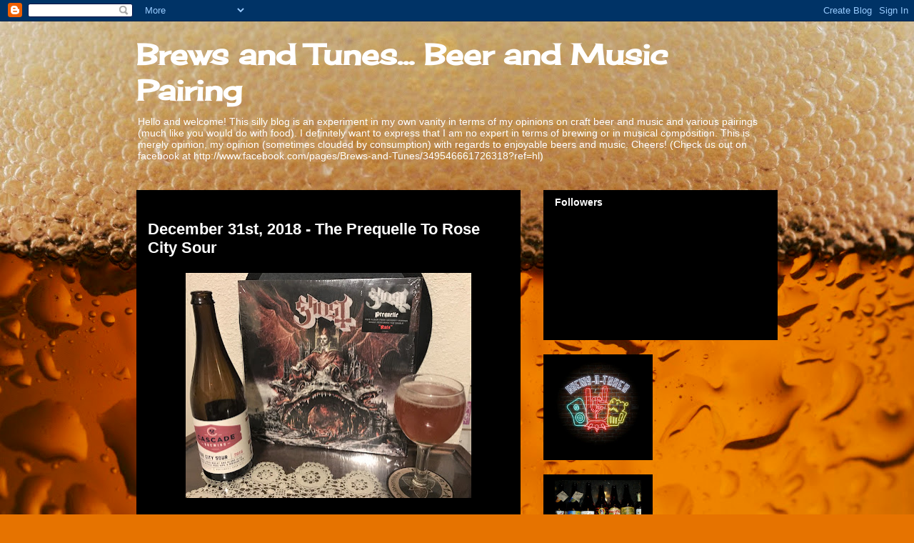

--- FILE ---
content_type: text/html; charset=UTF-8
request_url: http://brewsandtunes.blogspot.com/2018/12/december-31st-2018-prequelle-to-rose.html
body_size: 15580
content:
<!DOCTYPE html>
<html class='v2' dir='ltr' lang='en'>
<head>
<link href='https://www.blogger.com/static/v1/widgets/335934321-css_bundle_v2.css' rel='stylesheet' type='text/css'/>
<meta content='width=1100' name='viewport'/>
<meta content='text/html; charset=UTF-8' http-equiv='Content-Type'/>
<meta content='blogger' name='generator'/>
<link href='http://brewsandtunes.blogspot.com/favicon.ico' rel='icon' type='image/x-icon'/>
<link href='http://brewsandtunes.blogspot.com/2018/12/december-31st-2018-prequelle-to-rose.html' rel='canonical'/>
<link rel="alternate" type="application/atom+xml" title="Brews and Tunes... Beer and Music Pairing - Atom" href="http://brewsandtunes.blogspot.com/feeds/posts/default" />
<link rel="alternate" type="application/rss+xml" title="Brews and Tunes... Beer and Music Pairing - RSS" href="http://brewsandtunes.blogspot.com/feeds/posts/default?alt=rss" />
<link rel="service.post" type="application/atom+xml" title="Brews and Tunes... Beer and Music Pairing - Atom" href="https://www.blogger.com/feeds/569964857368790806/posts/default" />

<link rel="alternate" type="application/atom+xml" title="Brews and Tunes... Beer and Music Pairing - Atom" href="http://brewsandtunes.blogspot.com/feeds/8376335844246215963/comments/default" />
<!--Can't find substitution for tag [blog.ieCssRetrofitLinks]-->
<link href='https://blogger.googleusercontent.com/img/b/R29vZ2xl/AVvXsEi3CL9VE6Cjv1pnzqLD-4GFCULZzur6WSaBKCNXQt5TwnrZWY-NXjJvvYdXiDUoShRGYzVo4mAwgSoMwO3oqhNZOMGezGlNttR-MvdTem5xGxblGeEpp6-j3nRGKcEsbPcykvdtEvYwwpHT/s400/IMG_6426.JPG' rel='image_src'/>
<meta content='http://brewsandtunes.blogspot.com/2018/12/december-31st-2018-prequelle-to-rose.html' property='og:url'/>
<meta content='December 31st, 2018 - The Prequelle To Rose City Sour' property='og:title'/>
<meta content='    Good afternoon and happy New Year&#39;s Eve!  The Meista here today on this cold day here in O-Town getting a little evil with a pairing of ...' property='og:description'/>
<meta content='https://blogger.googleusercontent.com/img/b/R29vZ2xl/AVvXsEi3CL9VE6Cjv1pnzqLD-4GFCULZzur6WSaBKCNXQt5TwnrZWY-NXjJvvYdXiDUoShRGYzVo4mAwgSoMwO3oqhNZOMGezGlNttR-MvdTem5xGxblGeEpp6-j3nRGKcEsbPcykvdtEvYwwpHT/w1200-h630-p-k-no-nu/IMG_6426.JPG' property='og:image'/>
<title>Brews and Tunes... Beer and Music Pairing: December 31st, 2018 - The Prequelle To Rose City Sour</title>
<style type='text/css'>@font-face{font-family:'Cherry Cream Soda';font-style:normal;font-weight:400;font-display:swap;src:url(//fonts.gstatic.com/s/cherrycreamsoda/v21/UMBIrOxBrW6w2FFyi9paG0fdVdRciQd9A98ZD47H.woff2)format('woff2');unicode-range:U+0000-00FF,U+0131,U+0152-0153,U+02BB-02BC,U+02C6,U+02DA,U+02DC,U+0304,U+0308,U+0329,U+2000-206F,U+20AC,U+2122,U+2191,U+2193,U+2212,U+2215,U+FEFF,U+FFFD;}@font-face{font-family:'Merriweather';font-style:normal;font-weight:400;font-stretch:100%;font-display:swap;src:url(//fonts.gstatic.com/s/merriweather/v33/u-4D0qyriQwlOrhSvowK_l5UcA6zuSYEqOzpPe3HOZJ5eX1WtLaQwmYiScCmDxhtNOKl8yDr3icaGV31CPDaYKfFQn0.woff2)format('woff2');unicode-range:U+0460-052F,U+1C80-1C8A,U+20B4,U+2DE0-2DFF,U+A640-A69F,U+FE2E-FE2F;}@font-face{font-family:'Merriweather';font-style:normal;font-weight:400;font-stretch:100%;font-display:swap;src:url(//fonts.gstatic.com/s/merriweather/v33/u-4D0qyriQwlOrhSvowK_l5UcA6zuSYEqOzpPe3HOZJ5eX1WtLaQwmYiScCmDxhtNOKl8yDr3icaEF31CPDaYKfFQn0.woff2)format('woff2');unicode-range:U+0301,U+0400-045F,U+0490-0491,U+04B0-04B1,U+2116;}@font-face{font-family:'Merriweather';font-style:normal;font-weight:400;font-stretch:100%;font-display:swap;src:url(//fonts.gstatic.com/s/merriweather/v33/u-4D0qyriQwlOrhSvowK_l5UcA6zuSYEqOzpPe3HOZJ5eX1WtLaQwmYiScCmDxhtNOKl8yDr3icaG131CPDaYKfFQn0.woff2)format('woff2');unicode-range:U+0102-0103,U+0110-0111,U+0128-0129,U+0168-0169,U+01A0-01A1,U+01AF-01B0,U+0300-0301,U+0303-0304,U+0308-0309,U+0323,U+0329,U+1EA0-1EF9,U+20AB;}@font-face{font-family:'Merriweather';font-style:normal;font-weight:400;font-stretch:100%;font-display:swap;src:url(//fonts.gstatic.com/s/merriweather/v33/u-4D0qyriQwlOrhSvowK_l5UcA6zuSYEqOzpPe3HOZJ5eX1WtLaQwmYiScCmDxhtNOKl8yDr3icaGl31CPDaYKfFQn0.woff2)format('woff2');unicode-range:U+0100-02BA,U+02BD-02C5,U+02C7-02CC,U+02CE-02D7,U+02DD-02FF,U+0304,U+0308,U+0329,U+1D00-1DBF,U+1E00-1E9F,U+1EF2-1EFF,U+2020,U+20A0-20AB,U+20AD-20C0,U+2113,U+2C60-2C7F,U+A720-A7FF;}@font-face{font-family:'Merriweather';font-style:normal;font-weight:400;font-stretch:100%;font-display:swap;src:url(//fonts.gstatic.com/s/merriweather/v33/u-4D0qyriQwlOrhSvowK_l5UcA6zuSYEqOzpPe3HOZJ5eX1WtLaQwmYiScCmDxhtNOKl8yDr3icaFF31CPDaYKfF.woff2)format('woff2');unicode-range:U+0000-00FF,U+0131,U+0152-0153,U+02BB-02BC,U+02C6,U+02DA,U+02DC,U+0304,U+0308,U+0329,U+2000-206F,U+20AC,U+2122,U+2191,U+2193,U+2212,U+2215,U+FEFF,U+FFFD;}</style>
<style id='page-skin-1' type='text/css'><!--
/*
-----------------------------------------------
Blogger Template Style
Name:     Awesome Inc.
Designer: Tina Chen
URL:      tinachen.org
----------------------------------------------- */
/* Content
----------------------------------------------- */
body {
font: normal normal 13px Merriweather;
color: #ffffff;
background: #e67300 url(http://themes.googleusercontent.com/image?id=1VHodmI2_3h0tCkY_q36-p7Gk_g7C9bj7gDDcnP8Qo4kxfF1ufZNYGqhy25i54g8zhWb9) no-repeat fixed top center /* Credit: peepo (http://www.istockphoto.com/googleimages.php?id=3180582&platform=blogger) */;
}
html body .content-outer {
min-width: 0;
max-width: 100%;
width: 100%;
}
a:link {
text-decoration: none;
color: #f1c232;
}
a:visited {
text-decoration: none;
color: #000000;
}
a:hover {
text-decoration: underline;
color: #c2c2c2;
}
.body-fauxcolumn-outer .cap-top {
position: absolute;
z-index: 1;
height: 276px;
width: 100%;
background: transparent none repeat-x scroll top left;
_background-image: none;
}
/* Columns
----------------------------------------------- */
.content-inner {
padding: 0;
}
.header-inner .section {
margin: 0 16px;
}
.tabs-inner .section {
margin: 0 16px;
}
.main-inner {
padding-top: 30px;
}
.main-inner .column-center-inner,
.main-inner .column-left-inner,
.main-inner .column-right-inner {
padding: 0 5px;
}
*+html body .main-inner .column-center-inner {
margin-top: -30px;
}
#layout .main-inner .column-center-inner {
margin-top: 0;
}
/* Header
----------------------------------------------- */
.header-outer {
margin: 0 0 0 0;
background: transparent none repeat scroll 0 0;
}
.Header h1 {
font: normal bold 40px Cherry Cream Soda;
color: #ffffff;
text-shadow: 0 0 -1px #000000;
}
.Header h1 a {
color: #ffffff;
}
.Header .description {
font: normal normal 14px Arial, Tahoma, Helvetica, FreeSans, sans-serif;
color: #ffffff;
}
.header-inner .Header .titlewrapper,
.header-inner .Header .descriptionwrapper {
padding-left: 0;
padding-right: 0;
margin-bottom: 0;
}
.header-inner .Header .titlewrapper {
padding-top: 22px;
}
/* Tabs
----------------------------------------------- */
.tabs-outer {
overflow: hidden;
position: relative;
background: #000000 none repeat scroll 0 0;
}
#layout .tabs-outer {
overflow: visible;
}
.tabs-cap-top, .tabs-cap-bottom {
position: absolute;
width: 100%;
border-top: 1px solid #000000;
}
.tabs-cap-bottom {
bottom: 0;
}
.tabs-inner .widget li a {
display: inline-block;
margin: 0;
padding: .6em 1.5em;
font: normal bold 14px Arial, Tahoma, Helvetica, FreeSans, sans-serif;
color: #ffffff;
border-top: 1px solid #000000;
border-bottom: 1px solid #000000;
border-left: 1px solid #000000;
height: 16px;
line-height: 16px;
}
.tabs-inner .widget li:last-child a {
border-right: 1px solid #000000;
}
.tabs-inner .widget li.selected a, .tabs-inner .widget li a:hover {
background: #000000 none repeat-x scroll 0 -100px;
color: #ffffff;
}
/* Headings
----------------------------------------------- */
h2 {
font: normal bold 14px Arial, Tahoma, Helvetica, FreeSans, sans-serif;
color: #ffffff;
}
/* Widgets
----------------------------------------------- */
.main-inner .section {
margin: 0 27px;
padding: 0;
}
.main-inner .column-left-outer,
.main-inner .column-right-outer {
margin-top: 0;
}
#layout .main-inner .column-left-outer,
#layout .main-inner .column-right-outer {
margin-top: 0;
}
.main-inner .column-left-inner,
.main-inner .column-right-inner {
background: transparent none repeat 0 0;
-moz-box-shadow: 0 0 0 rgba(0, 0, 0, .2);
-webkit-box-shadow: 0 0 0 rgba(0, 0, 0, .2);
-goog-ms-box-shadow: 0 0 0 rgba(0, 0, 0, .2);
box-shadow: 0 0 0 rgba(0, 0, 0, .2);
-moz-border-radius: 0;
-webkit-border-radius: 0;
-goog-ms-border-radius: 0;
border-radius: 0;
}
#layout .main-inner .column-left-inner,
#layout .main-inner .column-right-inner {
margin-top: 0;
}
.sidebar .widget {
font: normal normal 14px Arial, Tahoma, Helvetica, FreeSans, sans-serif;
color: #ffffff;
}
.sidebar .widget a:link {
color: #f1c232;
}
.sidebar .widget a:visited {
color: #000000;
}
.sidebar .widget a:hover {
color: #c2c2c2;
}
.sidebar .widget h2 {
text-shadow: 0 0 -1px #000000;
}
.main-inner .widget {
background-color: #000000;
border: 1px solid #000000;
padding: 0 15px 15px;
margin: 20px -16px;
-moz-box-shadow: 0 0 0 rgba(0, 0, 0, .2);
-webkit-box-shadow: 0 0 0 rgba(0, 0, 0, .2);
-goog-ms-box-shadow: 0 0 0 rgba(0, 0, 0, .2);
box-shadow: 0 0 0 rgba(0, 0, 0, .2);
-moz-border-radius: 0;
-webkit-border-radius: 0;
-goog-ms-border-radius: 0;
border-radius: 0;
}
.main-inner .widget h2 {
margin: 0 -15px;
padding: .6em 15px .5em;
border-bottom: 1px solid #000000;
}
.footer-inner .widget h2 {
padding: 0 0 .4em;
border-bottom: 1px solid #000000;
}
.main-inner .widget h2 + div, .footer-inner .widget h2 + div {
border-top: 1px solid #000000;
padding-top: 8px;
}
.main-inner .widget .widget-content {
margin: 0 -15px;
padding: 7px 15px 0;
}
.main-inner .widget ul, .main-inner .widget #ArchiveList ul.flat {
margin: -8px -15px 0;
padding: 0;
list-style: none;
}
.main-inner .widget #ArchiveList {
margin: -8px 0 0;
}
.main-inner .widget ul li, .main-inner .widget #ArchiveList ul.flat li {
padding: .5em 15px;
text-indent: 0;
color: #000000;
border-top: 1px solid #000000;
border-bottom: 1px solid #000000;
}
.main-inner .widget #ArchiveList ul li {
padding-top: .25em;
padding-bottom: .25em;
}
.main-inner .widget ul li:first-child, .main-inner .widget #ArchiveList ul.flat li:first-child {
border-top: none;
}
.main-inner .widget ul li:last-child, .main-inner .widget #ArchiveList ul.flat li:last-child {
border-bottom: none;
}
.post-body {
position: relative;
}
.main-inner .widget .post-body ul {
padding: 0 2.5em;
margin: .5em 0;
list-style: disc;
}
.main-inner .widget .post-body ul li {
padding: 0.25em 0;
margin-bottom: .25em;
color: #ffffff;
border: none;
}
.footer-inner .widget ul {
padding: 0;
list-style: none;
}
.widget .zippy {
color: #000000;
}
/* Posts
----------------------------------------------- */
body .main-inner .Blog {
padding: 0;
margin-bottom: 1em;
background-color: transparent;
border: none;
-moz-box-shadow: 0 0 0 rgba(0, 0, 0, 0);
-webkit-box-shadow: 0 0 0 rgba(0, 0, 0, 0);
-goog-ms-box-shadow: 0 0 0 rgba(0, 0, 0, 0);
box-shadow: 0 0 0 rgba(0, 0, 0, 0);
}
.main-inner .section:last-child .Blog:last-child {
padding: 0;
margin-bottom: 1em;
}
.main-inner .widget h2.date-header {
margin: 0 -15px 1px;
padding: 0 0 0 0;
font: normal normal 14px Arial, Tahoma, Helvetica, FreeSans, sans-serif;
color: #000000;
background: transparent none no-repeat scroll top left;
border-top: 0 solid #000000;
border-bottom: 1px solid #000000;
-moz-border-radius-topleft: 0;
-moz-border-radius-topright: 0;
-webkit-border-top-left-radius: 0;
-webkit-border-top-right-radius: 0;
border-top-left-radius: 0;
border-top-right-radius: 0;
position: static;
bottom: 100%;
right: 15px;
text-shadow: 0 0 -1px #000000;
}
.main-inner .widget h2.date-header span {
font: normal normal 14px Arial, Tahoma, Helvetica, FreeSans, sans-serif;
display: block;
padding: .5em 15px;
border-left: 0 solid #000000;
border-right: 0 solid #000000;
}
.date-outer {
position: relative;
margin: 30px 0 20px;
padding: 0 15px;
background-color: #000000;
border: 1px solid #000000;
-moz-box-shadow: 0 0 0 rgba(0, 0, 0, .2);
-webkit-box-shadow: 0 0 0 rgba(0, 0, 0, .2);
-goog-ms-box-shadow: 0 0 0 rgba(0, 0, 0, .2);
box-shadow: 0 0 0 rgba(0, 0, 0, .2);
-moz-border-radius: 0;
-webkit-border-radius: 0;
-goog-ms-border-radius: 0;
border-radius: 0;
}
.date-outer:first-child {
margin-top: 0;
}
.date-outer:last-child {
margin-bottom: 20px;
-moz-border-radius-bottomleft: 0;
-moz-border-radius-bottomright: 0;
-webkit-border-bottom-left-radius: 0;
-webkit-border-bottom-right-radius: 0;
-goog-ms-border-bottom-left-radius: 0;
-goog-ms-border-bottom-right-radius: 0;
border-bottom-left-radius: 0;
border-bottom-right-radius: 0;
}
.date-posts {
margin: 0 -15px;
padding: 0 15px;
clear: both;
}
.post-outer, .inline-ad {
border-top: 1px solid #000000;
margin: 0 -15px;
padding: 15px 15px;
}
.post-outer {
padding-bottom: 10px;
}
.post-outer:first-child {
padding-top: 0;
border-top: none;
}
.post-outer:last-child, .inline-ad:last-child {
border-bottom: none;
}
.post-body {
position: relative;
}
.post-body img {
padding: 8px;
background: #000000;
border: 1px solid transparent;
-moz-box-shadow: 0 0 0 rgba(0, 0, 0, .2);
-webkit-box-shadow: 0 0 0 rgba(0, 0, 0, .2);
box-shadow: 0 0 0 rgba(0, 0, 0, .2);
-moz-border-radius: 0;
-webkit-border-radius: 0;
border-radius: 0;
}
h3.post-title, h4 {
font: normal bold 22px Arial, Tahoma, Helvetica, FreeSans, sans-serif;
color: #ffffff;
}
h3.post-title a {
font: normal bold 22px Arial, Tahoma, Helvetica, FreeSans, sans-serif;
color: #ffffff;
}
h3.post-title a:hover {
color: #c2c2c2;
text-decoration: underline;
}
.post-header {
margin: 0 0 1em;
}
.post-body {
line-height: 1.4;
}
.post-outer h2 {
color: #ffffff;
}
.post-footer {
margin: 1.5em 0 0;
}
#blog-pager {
padding: 15px;
font-size: 120%;
background-color: #000000;
border: 1px solid #000000;
-moz-box-shadow: 0 0 0 rgba(0, 0, 0, .2);
-webkit-box-shadow: 0 0 0 rgba(0, 0, 0, .2);
-goog-ms-box-shadow: 0 0 0 rgba(0, 0, 0, .2);
box-shadow: 0 0 0 rgba(0, 0, 0, .2);
-moz-border-radius: 0;
-webkit-border-radius: 0;
-goog-ms-border-radius: 0;
border-radius: 0;
-moz-border-radius-topleft: 0;
-moz-border-radius-topright: 0;
-webkit-border-top-left-radius: 0;
-webkit-border-top-right-radius: 0;
-goog-ms-border-top-left-radius: 0;
-goog-ms-border-top-right-radius: 0;
border-top-left-radius: 0;
border-top-right-radius-topright: 0;
margin-top: 1em;
}
.blog-feeds, .post-feeds {
margin: 1em 0;
text-align: center;
color: #ffffff;
}
.blog-feeds a, .post-feeds a {
color: #f1c232;
}
.blog-feeds a:visited, .post-feeds a:visited {
color: #000000;
}
.blog-feeds a:hover, .post-feeds a:hover {
color: #c2c2c2;
}
.post-outer .comments {
margin-top: 2em;
}
/* Comments
----------------------------------------------- */
.comments .comments-content .icon.blog-author {
background-repeat: no-repeat;
background-image: url([data-uri]);
}
.comments .comments-content .loadmore a {
border-top: 1px solid #000000;
border-bottom: 1px solid #000000;
}
.comments .continue {
border-top: 2px solid #000000;
}
/* Footer
----------------------------------------------- */
.footer-outer {
margin: -0 0 -1px;
padding: 0 0 0;
color: #ffffff;
overflow: hidden;
}
.footer-fauxborder-left {
border-top: 1px solid #000000;
background: #000000 none repeat scroll 0 0;
-moz-box-shadow: 0 0 0 rgba(0, 0, 0, .2);
-webkit-box-shadow: 0 0 0 rgba(0, 0, 0, .2);
-goog-ms-box-shadow: 0 0 0 rgba(0, 0, 0, .2);
box-shadow: 0 0 0 rgba(0, 0, 0, .2);
margin: 0 -0;
}
/* Mobile
----------------------------------------------- */
body.mobile {
background-size: auto;
}
.mobile .body-fauxcolumn-outer {
background: transparent none repeat scroll top left;
}
*+html body.mobile .main-inner .column-center-inner {
margin-top: 0;
}
.mobile .main-inner .widget {
padding: 0 0 15px;
}
.mobile .main-inner .widget h2 + div,
.mobile .footer-inner .widget h2 + div {
border-top: none;
padding-top: 0;
}
.mobile .footer-inner .widget h2 {
padding: 0.5em 0;
border-bottom: none;
}
.mobile .main-inner .widget .widget-content {
margin: 0;
padding: 7px 0 0;
}
.mobile .main-inner .widget ul,
.mobile .main-inner .widget #ArchiveList ul.flat {
margin: 0 -15px 0;
}
.mobile .main-inner .widget h2.date-header {
right: 0;
}
.mobile .date-header span {
padding: 0.4em 0;
}
.mobile .date-outer:first-child {
margin-bottom: 0;
border: 1px solid #000000;
-moz-border-radius-topleft: 0;
-moz-border-radius-topright: 0;
-webkit-border-top-left-radius: 0;
-webkit-border-top-right-radius: 0;
-goog-ms-border-top-left-radius: 0;
-goog-ms-border-top-right-radius: 0;
border-top-left-radius: 0;
border-top-right-radius: 0;
}
.mobile .date-outer {
border-color: #000000;
border-width: 0 1px 1px;
}
.mobile .date-outer:last-child {
margin-bottom: 0;
}
.mobile .main-inner {
padding: 0;
}
.mobile .header-inner .section {
margin: 0;
}
.mobile .post-outer, .mobile .inline-ad {
padding: 5px 0;
}
.mobile .tabs-inner .section {
margin: 0 10px;
}
.mobile .main-inner .widget h2 {
margin: 0;
padding: 0;
}
.mobile .main-inner .widget h2.date-header span {
padding: 0;
}
.mobile .main-inner .widget .widget-content {
margin: 0;
padding: 7px 0 0;
}
.mobile #blog-pager {
border: 1px solid transparent;
background: #000000 none repeat scroll 0 0;
}
.mobile .main-inner .column-left-inner,
.mobile .main-inner .column-right-inner {
background: transparent none repeat 0 0;
-moz-box-shadow: none;
-webkit-box-shadow: none;
-goog-ms-box-shadow: none;
box-shadow: none;
}
.mobile .date-posts {
margin: 0;
padding: 0;
}
.mobile .footer-fauxborder-left {
margin: 0;
border-top: inherit;
}
.mobile .main-inner .section:last-child .Blog:last-child {
margin-bottom: 0;
}
.mobile-index-contents {
color: #ffffff;
}
.mobile .mobile-link-button {
background: #f1c232 none repeat scroll 0 0;
}
.mobile-link-button a:link, .mobile-link-button a:visited {
color: #ffffff;
}
.mobile .tabs-inner .PageList .widget-content {
background: transparent;
border-top: 1px solid;
border-color: #000000;
color: #ffffff;
}
.mobile .tabs-inner .PageList .widget-content .pagelist-arrow {
border-left: 1px solid #000000;
}

--></style>
<style id='template-skin-1' type='text/css'><!--
body {
min-width: 930px;
}
.content-outer, .content-fauxcolumn-outer, .region-inner {
min-width: 930px;
max-width: 930px;
_width: 930px;
}
.main-inner .columns {
padding-left: 0px;
padding-right: 360px;
}
.main-inner .fauxcolumn-center-outer {
left: 0px;
right: 360px;
/* IE6 does not respect left and right together */
_width: expression(this.parentNode.offsetWidth -
parseInt("0px") -
parseInt("360px") + 'px');
}
.main-inner .fauxcolumn-left-outer {
width: 0px;
}
.main-inner .fauxcolumn-right-outer {
width: 360px;
}
.main-inner .column-left-outer {
width: 0px;
right: 100%;
margin-left: -0px;
}
.main-inner .column-right-outer {
width: 360px;
margin-right: -360px;
}
#layout {
min-width: 0;
}
#layout .content-outer {
min-width: 0;
width: 800px;
}
#layout .region-inner {
min-width: 0;
width: auto;
}
body#layout div.add_widget {
padding: 8px;
}
body#layout div.add_widget a {
margin-left: 32px;
}
--></style>
<style>
    body {background-image:url(http\:\/\/themes.googleusercontent.com\/image?id=1VHodmI2_3h0tCkY_q36-p7Gk_g7C9bj7gDDcnP8Qo4kxfF1ufZNYGqhy25i54g8zhWb9);}
    
@media (max-width: 200px) { body {background-image:url(http\:\/\/themes.googleusercontent.com\/image?id=1VHodmI2_3h0tCkY_q36-p7Gk_g7C9bj7gDDcnP8Qo4kxfF1ufZNYGqhy25i54g8zhWb9&options=w200);}}
@media (max-width: 400px) and (min-width: 201px) { body {background-image:url(http\:\/\/themes.googleusercontent.com\/image?id=1VHodmI2_3h0tCkY_q36-p7Gk_g7C9bj7gDDcnP8Qo4kxfF1ufZNYGqhy25i54g8zhWb9&options=w400);}}
@media (max-width: 800px) and (min-width: 401px) { body {background-image:url(http\:\/\/themes.googleusercontent.com\/image?id=1VHodmI2_3h0tCkY_q36-p7Gk_g7C9bj7gDDcnP8Qo4kxfF1ufZNYGqhy25i54g8zhWb9&options=w800);}}
@media (max-width: 1200px) and (min-width: 801px) { body {background-image:url(http\:\/\/themes.googleusercontent.com\/image?id=1VHodmI2_3h0tCkY_q36-p7Gk_g7C9bj7gDDcnP8Qo4kxfF1ufZNYGqhy25i54g8zhWb9&options=w1200);}}
/* Last tag covers anything over one higher than the previous max-size cap. */
@media (min-width: 1201px) { body {background-image:url(http\:\/\/themes.googleusercontent.com\/image?id=1VHodmI2_3h0tCkY_q36-p7Gk_g7C9bj7gDDcnP8Qo4kxfF1ufZNYGqhy25i54g8zhWb9&options=w1600);}}
  </style>
<link href='https://www.blogger.com/dyn-css/authorization.css?targetBlogID=569964857368790806&amp;zx=f61ca2e5-a5d3-48a9-9ff3-71e3be986701' media='none' onload='if(media!=&#39;all&#39;)media=&#39;all&#39;' rel='stylesheet'/><noscript><link href='https://www.blogger.com/dyn-css/authorization.css?targetBlogID=569964857368790806&amp;zx=f61ca2e5-a5d3-48a9-9ff3-71e3be986701' rel='stylesheet'/></noscript>
<meta name='google-adsense-platform-account' content='ca-host-pub-1556223355139109'/>
<meta name='google-adsense-platform-domain' content='blogspot.com'/>

</head>
<body class='loading variant-dark'>
<div class='navbar section' id='navbar' name='Navbar'><div class='widget Navbar' data-version='1' id='Navbar1'><script type="text/javascript">
    function setAttributeOnload(object, attribute, val) {
      if(window.addEventListener) {
        window.addEventListener('load',
          function(){ object[attribute] = val; }, false);
      } else {
        window.attachEvent('onload', function(){ object[attribute] = val; });
      }
    }
  </script>
<div id="navbar-iframe-container"></div>
<script type="text/javascript" src="https://apis.google.com/js/platform.js"></script>
<script type="text/javascript">
      gapi.load("gapi.iframes:gapi.iframes.style.bubble", function() {
        if (gapi.iframes && gapi.iframes.getContext) {
          gapi.iframes.getContext().openChild({
              url: 'https://www.blogger.com/navbar/569964857368790806?po\x3d8376335844246215963\x26origin\x3dhttp://brewsandtunes.blogspot.com',
              where: document.getElementById("navbar-iframe-container"),
              id: "navbar-iframe"
          });
        }
      });
    </script><script type="text/javascript">
(function() {
var script = document.createElement('script');
script.type = 'text/javascript';
script.src = '//pagead2.googlesyndication.com/pagead/js/google_top_exp.js';
var head = document.getElementsByTagName('head')[0];
if (head) {
head.appendChild(script);
}})();
</script>
</div></div>
<div class='body-fauxcolumns'>
<div class='fauxcolumn-outer body-fauxcolumn-outer'>
<div class='cap-top'>
<div class='cap-left'></div>
<div class='cap-right'></div>
</div>
<div class='fauxborder-left'>
<div class='fauxborder-right'></div>
<div class='fauxcolumn-inner'>
</div>
</div>
<div class='cap-bottom'>
<div class='cap-left'></div>
<div class='cap-right'></div>
</div>
</div>
</div>
<div class='content'>
<div class='content-fauxcolumns'>
<div class='fauxcolumn-outer content-fauxcolumn-outer'>
<div class='cap-top'>
<div class='cap-left'></div>
<div class='cap-right'></div>
</div>
<div class='fauxborder-left'>
<div class='fauxborder-right'></div>
<div class='fauxcolumn-inner'>
</div>
</div>
<div class='cap-bottom'>
<div class='cap-left'></div>
<div class='cap-right'></div>
</div>
</div>
</div>
<div class='content-outer'>
<div class='content-cap-top cap-top'>
<div class='cap-left'></div>
<div class='cap-right'></div>
</div>
<div class='fauxborder-left content-fauxborder-left'>
<div class='fauxborder-right content-fauxborder-right'></div>
<div class='content-inner'>
<header>
<div class='header-outer'>
<div class='header-cap-top cap-top'>
<div class='cap-left'></div>
<div class='cap-right'></div>
</div>
<div class='fauxborder-left header-fauxborder-left'>
<div class='fauxborder-right header-fauxborder-right'></div>
<div class='region-inner header-inner'>
<div class='header section' id='header' name='Header'><div class='widget Header' data-version='1' id='Header1'>
<div id='header-inner'>
<div class='titlewrapper'>
<h1 class='title'>
<a href='http://brewsandtunes.blogspot.com/'>
Brews and Tunes... Beer and Music Pairing
</a>
</h1>
</div>
<div class='descriptionwrapper'>
<p class='description'><span>Hello and welcome!  This silly blog is an experiment in my own vanity in terms of my opinions on craft beer and music and various pairings (much like you would do with food).  I definitely want to express that I am no expert in terms of brewing or in musical composition.  This is merely opinion, my opinion (sometimes clouded by consumption) with regards to enjoyable beers and music.  Cheers!  (Check us out on facebook at http://www.facebook.com/pages/Brews-and-Tunes/349546661726318?ref=hl)</span></p>
</div>
</div>
</div></div>
</div>
</div>
<div class='header-cap-bottom cap-bottom'>
<div class='cap-left'></div>
<div class='cap-right'></div>
</div>
</div>
</header>
<div class='tabs-outer'>
<div class='tabs-cap-top cap-top'>
<div class='cap-left'></div>
<div class='cap-right'></div>
</div>
<div class='fauxborder-left tabs-fauxborder-left'>
<div class='fauxborder-right tabs-fauxborder-right'></div>
<div class='region-inner tabs-inner'>
<div class='tabs no-items section' id='crosscol' name='Cross-Column'></div>
<div class='tabs no-items section' id='crosscol-overflow' name='Cross-Column 2'></div>
</div>
</div>
<div class='tabs-cap-bottom cap-bottom'>
<div class='cap-left'></div>
<div class='cap-right'></div>
</div>
</div>
<div class='main-outer'>
<div class='main-cap-top cap-top'>
<div class='cap-left'></div>
<div class='cap-right'></div>
</div>
<div class='fauxborder-left main-fauxborder-left'>
<div class='fauxborder-right main-fauxborder-right'></div>
<div class='region-inner main-inner'>
<div class='columns fauxcolumns'>
<div class='fauxcolumn-outer fauxcolumn-center-outer'>
<div class='cap-top'>
<div class='cap-left'></div>
<div class='cap-right'></div>
</div>
<div class='fauxborder-left'>
<div class='fauxborder-right'></div>
<div class='fauxcolumn-inner'>
</div>
</div>
<div class='cap-bottom'>
<div class='cap-left'></div>
<div class='cap-right'></div>
</div>
</div>
<div class='fauxcolumn-outer fauxcolumn-left-outer'>
<div class='cap-top'>
<div class='cap-left'></div>
<div class='cap-right'></div>
</div>
<div class='fauxborder-left'>
<div class='fauxborder-right'></div>
<div class='fauxcolumn-inner'>
</div>
</div>
<div class='cap-bottom'>
<div class='cap-left'></div>
<div class='cap-right'></div>
</div>
</div>
<div class='fauxcolumn-outer fauxcolumn-right-outer'>
<div class='cap-top'>
<div class='cap-left'></div>
<div class='cap-right'></div>
</div>
<div class='fauxborder-left'>
<div class='fauxborder-right'></div>
<div class='fauxcolumn-inner'>
</div>
</div>
<div class='cap-bottom'>
<div class='cap-left'></div>
<div class='cap-right'></div>
</div>
</div>
<!-- corrects IE6 width calculation -->
<div class='columns-inner'>
<div class='column-center-outer'>
<div class='column-center-inner'>
<div class='main section' id='main' name='Main'><div class='widget Blog' data-version='1' id='Blog1'>
<div class='blog-posts hfeed'>

          <div class="date-outer">
        
<h2 class='date-header'><span>Monday, December 31, 2018</span></h2>

          <div class="date-posts">
        
<div class='post-outer'>
<div class='post hentry uncustomized-post-template' itemprop='blogPost' itemscope='itemscope' itemtype='http://schema.org/BlogPosting'>
<meta content='https://blogger.googleusercontent.com/img/b/R29vZ2xl/AVvXsEi3CL9VE6Cjv1pnzqLD-4GFCULZzur6WSaBKCNXQt5TwnrZWY-NXjJvvYdXiDUoShRGYzVo4mAwgSoMwO3oqhNZOMGezGlNttR-MvdTem5xGxblGeEpp6-j3nRGKcEsbPcykvdtEvYwwpHT/s400/IMG_6426.JPG' itemprop='image_url'/>
<meta content='569964857368790806' itemprop='blogId'/>
<meta content='8376335844246215963' itemprop='postId'/>
<a name='8376335844246215963'></a>
<h3 class='post-title entry-title' itemprop='name'>
December 31st, 2018 - The Prequelle To Rose City Sour
</h3>
<div class='post-header'>
<div class='post-header-line-1'></div>
</div>
<div class='post-body entry-content' id='post-body-8376335844246215963' itemprop='description articleBody'>
<div class="separator" style="clear: both; text-align: center;">
<a href="https://blogger.googleusercontent.com/img/b/R29vZ2xl/AVvXsEi3CL9VE6Cjv1pnzqLD-4GFCULZzur6WSaBKCNXQt5TwnrZWY-NXjJvvYdXiDUoShRGYzVo4mAwgSoMwO3oqhNZOMGezGlNttR-MvdTem5xGxblGeEpp6-j3nRGKcEsbPcykvdtEvYwwpHT/s1600/IMG_6426.JPG" style="margin-left: 1em; margin-right: 1em;"><img border="0" data-original-height="1265" data-original-width="1600" height="315" src="https://blogger.googleusercontent.com/img/b/R29vZ2xl/AVvXsEi3CL9VE6Cjv1pnzqLD-4GFCULZzur6WSaBKCNXQt5TwnrZWY-NXjJvvYdXiDUoShRGYzVo4mAwgSoMwO3oqhNZOMGezGlNttR-MvdTem5xGxblGeEpp6-j3nRGKcEsbPcykvdtEvYwwpHT/s400/IMG_6426.JPG" width="400" /></a></div>
<br />
<div style="-webkit-text-stroke-width: 0px; font-family: &quot;Times New Roman&quot;; font-style: normal; font-variant: normal; font-weight: 400; letter-spacing: normal; margin: 0px; orphans: 2; text-align: left; text-decoration: none; text-indent: 0px; text-transform: none; white-space: normal; word-spacing: 0px;">
<span style="background-color: black; color: white; font-family: inherit;">Good afternoon and happy New Year's Eve!&nbsp;&nbsp;The Meista here today on this cold day here in O-Town getting a little evil with a pairing of Ghost's latest album, "<span style="-webkit-text-stroke-width: 0px; display: inline; float: none; font-family: inherit; font-size: 16px; font-style: normal; font-variant: normal; font-weight: 400; letter-spacing: normal; orphans: 2; text-align: left; text-decoration: none; text-indent: 0px; text-transform: none; white-space: normal; word-spacing: 0px;">Prequelle"</span> and a Rose City Sour from <span style="display: inline; float: none; font-style: normal; font-variant: normal; font-weight: 400; letter-spacing: normal; text-align: left; text-decoration: none; text-indent: 0px; text-transform: none; white-space: normal; word-spacing: 0px;">Cascade Brewing</span>!</span></div>
<div style="-webkit-text-stroke-width: 0px; font-family: &quot;Times New Roman&quot;; font-style: normal; font-variant: normal; font-weight: 400; letter-spacing: normal; margin: 0px; orphans: 2; text-align: left; text-decoration: none; text-indent: 0px; text-transform: none; white-space: normal; word-spacing: 0px;">
<div style="margin-bottom: 0px; margin-left: 0px; margin-right: 0px; margin-top: 0px; margin: 0px;">
<span style="background-color: black;"><span style="font-family: inherit;"></span><span style="color: white;"></span><span style="color: white;"></span><br /></span></div>
</div>
<div style="-webkit-text-stroke-width: 0px; font-family: &quot;Times New Roman&quot;; font-style: normal; font-variant: normal; font-weight: 400; letter-spacing: normal; margin: 0px; orphans: 2; text-align: left; text-decoration: none; text-indent: 0px; text-transform: none; white-space: normal; word-spacing: 0px;">
<div style="margin-bottom: 0px; margin-left: 0px; margin-right: 0px; margin-top: 0px; margin: 0px;">
<span style="font-family: inherit;"><span style="color: white;"><span style="background-color: black; color: white;"><strong>Album Info:</strong> </span></span></span></div>
</div>
<ul style="-webkit-text-stroke-width: 0px; font-family: &quot;Times New Roman&quot;; font-style: normal; font-variant: normal; font-weight: 400; letter-spacing: normal; orphans: 2; text-align: left; text-decoration: none; text-indent: 0px; text-transform: none; white-space: normal; word-spacing: 0px;">
<li><span style="background-color: black; color: white; font-family: inherit;">Artist: Ghost</span></li>
<li><span style="background-color: black; color: white; font-family: inherit;">Title: "Prequelle"</span></li>
<li><span style="font-family: inherit;"><span style="background-color: black; color: white;"><span style="color: white; font-family: inherit;">Recorded: </span><span style="color: white; font-family: inherit;">2017 at&nbsp;<span style="-webkit-text-stroke-width: 0px; display: inline; float: none; font-style: normal; font-variant: normal; font-weight: 400; letter-spacing: normal; orphans: 2; text-align: left; text-decoration: none; text-indent: 0px; text-transform: none; white-space: normal; word-spacing: 0px;">Artery Studios in </span>Stockholm<span style="-webkit-text-stroke-width: 0px; display: inline; float: none; font-style: normal; font-variant: normal; font-weight: 400; letter-spacing: normal; orphans: 2; text-align: left; text-decoration: none; text-indent: 0px; text-transform: none; white-space: normal; word-spacing: 0px;">, Sweden, </span><span style="-webkit-text-stroke-width: 0px; display: inline; float: none; font-style: normal; font-variant: normal; font-weight: 400; letter-spacing: normal; orphans: 2; text-align: left; text-decoration: none; text-indent: 0px; text-transform: none; white-space: normal; word-spacing: 0px;">Psalm Studio in </span>Bath<span style="-webkit-text-stroke-width: 0px; display: inline; float: none; font-style: normal; font-variant: normal; font-weight: 400; letter-spacing: normal; orphans: 2; text-align: left; text-decoration: none; text-indent: 0px; text-transform: none; white-space: normal; word-spacing: 0px;">, England, and </span>Westlake Studios in <span style="-webkit-text-stroke-width: 0px; display: inline; float: none; font-style: normal; font-variant: normal; font-weight: 400; letter-spacing: normal; orphans: 2; text-align: left; text-decoration: none; text-indent: 0px; text-transform: none; white-space: normal; word-spacing: 0px;">Los Angeles, California</span></span></span></span></li>
<li><span style="background-color: black; color: white; font-family: inherit;">Release date: June 1st, 2018 (4th studio album by Ghost)</span></li>
<li><span style="background-color: black; color: white; font-family: inherit;">Record company: Loma Vista</span></li>
<li><span style="background-color: black; color: white; font-family: inherit;">Production:&nbsp;Tom Dalgety</span></li>
<li><span style="font-family: inherit;"><span style="background-color: black; color: white;"><span style="color: white; font-family: inherit;">Album cover art:&nbsp;</span><span style="color: white; font-family: inherit;"><span style="-webkit-text-stroke-width: 0px; display: inline; float: none; font-style: normal; font-variant: normal; font-weight: 400; letter-spacing: normal; orphans: 2; text-align: left; text-decoration: none; text-indent: 0px; text-transform: none; white-space: normal; word-spacing: 0px;">Zbigniew Bielak</span></span></span></span></li>
<li><span style="font-family: inherit;"><span style="background-color: black; color: white;"><span style="color: white; font-family: inherit;">Personnel: Tobias Forge ak</span><span style="color: white; font-family: inherit;">a&nbsp;Cardinal Copia and Papa Nihil (vocals, guitars, bass, and drums) and&nbsp;<span style="-webkit-text-stroke-width: 0px; display: inline; float: none; font-style: normal; font-variant: normal; font-weight: 400; letter-spacing: normal; orphans: 2; text-align: left; text-decoration: none; text-indent: 0px; text-transform: none; white-space: normal; word-spacing: 0px;">A Group of Nameless Ghouls (guitars, bass, drums, keyboards)</span></span></span></span></li>
<li><span style="font-family: inherit;"><span style="color: white; font-family: inherit;"><span style="-webkit-text-stroke-width: 0px; background-color: black; display: inline; float: none; font-style: normal; font-variant: normal; font-weight: 400; letter-spacing: normal; orphans: 2; text-align: left; text-decoration: none; text-indent: 0px; text-transform: none; white-space: normal; word-spacing: 0px;"><span style="color: white;">Additional musicians:&nbsp;Mikael Åkerfeldt (acoustic guitar on "<span style="-webkit-text-stroke-width: 0px; color: black; font-family: inherit; font-size: 16px; font-style: normal; font-variant: normal; font-weight: 400; letter-spacing: normal; orphans: 2; text-align: left; text-decoration: none; text-indent: 0px; text-transform: none; white-space: normal; word-spacing: 0px;"><span style="-webkit-text-stroke-width: 0px; display: inline; float: none; font-family: inherit; font-style: normal; font-variant: normal; font-weight: 400; letter-spacing: normal; orphans: 2; text-align: left; text-decoration: none; text-indent: 0px; text-transform: none; white-space: normal; word-spacing: 0px;"><span style="color: white;">Helvetesfönster"), Salem Al Fakir (piano and keyboards),&nbsp;Gavin Fitzjohn (saxophone on "Miasma"), Deryn Edwards (choir vocals), Minou Forge (vocals on "Ashes"), Ludvig Kennberg (drums), Christopher May (choir vocals), Steve Moore (synthesizers),&nbsp;Vincent Pontare (choir vocals),&nbsp;Davide Rossi (orchestration), and Mark Williams (choir vocals)</span><span face="sans-serif" style="-webkit-text-stroke-width: 0px; display: inline; float: none; font-style: normal; font-variant: normal; font-weight: 400; letter-spacing: normal; orphans: 2; text-align: left; text-decoration: none; text-indent: 0px; text-transform: none; white-space: normal; word-spacing: 0px;">&nbsp;</span></span></span></span><b></b><i></i><u></u><sub></sub><sup></sup><strike></strike></span></span></span></li>
<li><span style="background-color: black; color: white; font-family: inherit;">Musical style: Hard rock with elements of heavy metal, progressive rock/metal, doom metal, and pop</span></li>
<li><span style="background-color: black; color: white; font-family: inherit;">Sound: Dark and dramatic, yet catchy and upbeat, "<span style="-webkit-text-stroke-width: 0px; display: inline; float: none; font-family: inherit; font-size: 16px; font-style: normal; font-variant: normal; font-weight: 400; letter-spacing: normal; orphans: 2; text-align: left; text-decoration: none; text-indent: 0px; text-transform: none; white-space: normal; word-spacing: 0px;">Prequelle</span>" is a wonderfully rocking and melodic album with lots of influence from Blue Öyster Cult, Queen, Boston, and even a little ABBA!&nbsp; The music is complex, guitar driven, very 1970s! &nbsp;&nbsp;</span></li>
<li><span style="background-color: black; color: white; font-family: inherit;">Major themes: With songs about medieval times, the Black Death, and the Plague, themes on the album include death, destruction, doom, "<span style="-webkit-text-stroke-width: 0px; display: inline; float: none; font-style: normal; font-variant: normal; font-weight: 400; letter-spacing: normal; line-height: 22.28px; orphans: 2; text-align: left; text-decoration: none; text-indent: 0px; text-transform: none; white-space: normal; word-spacing: 0px;">survival through a tumultuous time of your existence basically being threatened"</span>, the occult, Satan, carpe diem, mortality, immortality, etc.</span></li>
<li><span style="background-color: black; color: white; font-family: inherit;">Tracks:&nbsp;&nbsp;&nbsp;</span></li>
</ul>
<ol style="-webkit-text-stroke-width: 0px; font-family: &quot;Times New Roman&quot;; font-style: normal; font-variant: normal; font-weight: 400; letter-spacing: normal; orphans: 2; text-align: left; text-decoration: none; text-indent: 0px; text-transform: none; white-space: normal; word-spacing: 0px;">
<li><span style="background-color: black; color: white; font-family: inherit;">"Ashes"</span></li>
<li><span style="background-color: black; color: white; font-family: inherit;">"Rats"</span></li>
<li><span style="background-color: black; color: white; font-family: inherit;">"Faith"</span></li>
<li><span style="background-color: black; color: white; font-family: inherit;">"See The Light"</span></li>
<li><span style="background-color: black; color: white; font-family: inherit;">"Miasma"</span></li>
<li><span style="background-color: black; color: white; font-family: inherit;">"Dance Macabre"</span></li>
<li><span style="background-color: black; color: white; font-family: inherit;">"Pro Memoria"</span></li>
<li><span style="background-color: black; color: white; font-family: inherit;">"Witch Image"</span></li>
<li><span style="font-family: inherit;"><span style="background-color: black; color: white;"><span style="color: white; font-family: inherit;">"</span><span style="color: white; font-family: inherit;"><span style="-webkit-text-stroke-width: 0px; display: inline; float: none; font-style: normal; font-variant: normal; font-weight: 400; letter-spacing: normal; orphans: 2; text-align: left; text-decoration: none; text-indent: 0px; text-transform: none; white-space: normal; word-spacing: 0px;">Helvetesfönster"</span></span></span></span></li>
<li><span style="background-color: black; color: white; font-family: inherit;"><b></b><i></i><u></u><sub></sub><sup></sup><strike></strike><span style="color: white;">"Life Eternal"</span></span></li>
</ol>
<div style="-webkit-text-stroke-width: 0px; font-family: &quot;Times New Roman&quot;; font-style: normal; font-variant: normal; font-weight: 400; letter-spacing: normal; margin: 0px; orphans: 2; text-align: left; text-decoration: none; text-indent: 0px; text-transform: none; white-space: normal; word-spacing: 0px;">
<div style="margin-bottom: 0px; margin-left: 0px; margin-right: 0px; margin-top: 0px; margin: 0px;">
<span style="background-color: black;"><b></b><i></i><u></u><sub></sub><sup></sup><strike></strike><b></b><i></i><u></u><sub></sub><sup></sup><strike></strike><b></b><i></i><u></u><sub></sub><sup></sup><strike></strike><b></b><i></i><u></u><sub></sub><sup></sup><strike></strike><b></b><i></i><u></u><sub></sub><sup></sup><strike></strike><b></b><i></i><u></u><sub></sub><sup></sup><strike></strike><b></b><i></i><u></u><sub></sub><sup></sup><strike></strike><b></b><i></i><u></u><sub></sub><sup></sup><strike></strike><b></b><i></i><u></u><sub></sub><sup></sup><strike></strike><b></b><i></i><u></u><sub></sub><sup></sup><strike></strike><b></b><i></i><u></u><sub></sub><sup></sup><strike></strike><b></b><i></i><u></u><sub></sub><sup></sup><strike></strike><b></b><i></i><u></u><sub></sub><sup></sup><strike></strike><b></b><i></i><u></u><sub></sub><sup></sup><strike></strike><b></b><i></i><u></u><sub></sub><sup></sup><strike></strike><b></b><i></i><u></u><sub></sub><sup></sup><strike></strike><span style="font-family: inherit;"></span><span style="color: white;"></span><b></b><i></i><u></u><sub></sub><sup></sup><strike></strike><span style="color: white;"></span><br /></span></div>
</div>
<div style="-webkit-text-stroke-width: 0px; font-family: &quot;Times New Roman&quot;; font-style: normal; font-variant: normal; font-weight: 400; letter-spacing: normal; margin: 0px; orphans: 2; text-align: left; text-decoration: none; text-indent: 0px; text-transform: none; white-space: normal; word-spacing: 0px;">
<div style="margin-bottom: 0px; margin-left: 0px; margin-right: 0px; margin-top: 0px; margin: 0px;">
<span style="font-family: inherit;"><span style="color: white;"><span style="background-color: black; color: white;">&nbsp; &nbsp;&nbsp;<strong>Brew Info:</strong></span></span></span></div>
</div>
<ul style="-webkit-text-stroke-width: 0px; font-family: &quot;Times New Roman&quot;; font-style: normal; font-variant: normal; font-weight: 400; letter-spacing: normal; orphans: 2; text-align: left; text-decoration: none; text-indent: 0px; text-transform: none; white-space: normal; word-spacing: 0px;">
<li><span style="background-color: black; color: white; font-family: inherit;">Brewery: Cascade Brewing (Portland, Oregon)</span></li>
<li><span style="background-color: black; color: white;"><span style="font-family: inherit;"><span style="color: white;">Website:&nbsp;</span></span><span style="font-family: inherit;"><span style="color: white;"><a href="http://www.cascadebrewing.com/">http://www.cascadebrewing.com/</a></span></span></span></li>
<li><span style="background-color: black; color: white; font-family: inherit;">Brew: Rose City Sour 2016&nbsp;</span></li>
<li><span style="background-color: black; color: white; font-family: inherit;">Style: American Wild Ale / Farmhouse Ale</span></li>
<li><span style="background-color: black; color: white; font-family: inherit;">Serving: 25 ounce bottle</span></li>
<li><span style="background-color: black; color: white; font-family: inherit;">ABV: 7.0% &nbsp; &nbsp; &nbsp; </span></li>
<li><span style="color: white; font-family: inherit;"><span style="background-color: black; color: white;">Ingredients:&nbsp;<span style="-webkit-text-stroke-width: 0px; display: inline; float: none; font-family: inherit; font-size: 16px; font-style: normal; font-variant: normal; font-weight: 400; letter-spacing: normal; orphans: 2; text-align: left; text-decoration: none; text-indent: 0px; text-transform: none; white-space: normal; word-spacing: 0px;">Barrel aged wheat and blond ales with rose petals, rose hips, and hibiscus tea</span></span></span></li>
<li><span style="background-color: black;"><span style="-webkit-text-stroke-width: 0px; display: inline; float: none; font-style: normal; font-variant: normal; font-weight: 400; letter-spacing: normal; line-height: 30px; orphans: 2; text-align: left; text-decoration: none; text-indent: 0px; text-transform: none; white-space: normal; word-spacing: 0px;"></span><span style="color: white; font-family: inherit;">Pour:&nbsp;The <span style="display: inline; float: none; font-size: 16px; font-style: normal; font-variant: normal; font-weight: 400; letter-spacing: normal; text-align: left; text-decoration: none; text-indent: 0px; text-transform: none; white-space: normal; word-spacing: 0px;">Rose City Sour</span> pours a bubbly pinkish rose-brown with a frothy, 1-finger white head that dissipates fairly quickly and leaves only trace lacing.</span></span></li>
<li><span style="background-color: black; color: white; font-family: inherit;">Nose:&nbsp;The&nbsp;nose is floral, fruity, tart, grainy, and a little funky.&nbsp; There are aromas of fresh cut roses, cherry juice, lemon, hibiscus tea, dried apricot, watermelon Jolly Ranchers, light wheat grain, and hints of wet leather.</span></li>
<li><span style="background-color: black; color: white; font-family: inherit;">Taste: The taste of the Rose City Sour follows the nose with lots of tart, floral, funky flavors.&nbsp; There are notes of lemon, cranberry, pomegranate, tart wheat, rose petals, hibiscus tea, and hints of white pepper.</span></li>
<li><span style="background-color: black; color: white; font-family: inherit;">Mouthfeel: Light to medium-bodied and well carbonated, the mouthfeel of the <span style="-webkit-text-stroke-width: 0px; display: inline; float: none; font-family: inherit; font-size: 16px; font-style: normal; font-variant: normal; font-weight: 400; letter-spacing: normal; orphans: 2; text-align: left; text-decoration: none; text-indent: 0px; text-transform: none; white-space: normal; word-spacing: 0px;">Rose City Sour</span> is tart, crisp, mildly acidic, and slightly sweet with a dry finish.</span></li>
</ul>
<div style="-webkit-text-stroke-width: 0px; font-family: &quot;Times New Roman&quot;; font-style: normal; font-variant: normal; font-weight: 400; letter-spacing: normal; orphans: 2; text-align: left; text-decoration: none; text-indent: 0px; text-transform: none; white-space: normal; word-spacing: 0px;">
<div style="margin-bottom: 0px; margin-left: 0px; margin-right: 0px; margin-top: 0px; margin: 0px;">
<div style="margin-bottom: 0px; margin-left: 0px; margin-right: 0px; margin-top: 0px; margin: 0px;">
<span style="background-color: black;"><span style="font-family: inherit;"></span><span style="color: white;"></span><span style="color: white;"></span><br /></span></div>
</div>
</div>
<div style="-webkit-text-stroke-width: 0px; font-family: &quot;Times New Roman&quot;; font-style: normal; font-variant: normal; font-weight: 400; letter-spacing: normal; orphans: 2; text-align: left; text-decoration: none; text-indent: 0px; text-transform: none; white-space: normal; word-spacing: 0px;">
<div style="margin-bottom: 0px; margin-left: 0px; margin-right: 0px; margin-top: 0px; margin: 0px;">
<div style="margin-bottom: 0px; margin-left: 0px; margin-right: 0px; margin-top: 0px; margin: 0px;">
<span style="font-family: inherit;"><span style="color: white;"><span style="background-color: black; color: white;"><b>Overall pairing: </b>In the complex, floral, and fruity aromas and flavors of the Cascade <span style="-webkit-text-stroke-width: 0px; display: inline; float: none; font-family: inherit; font-size: 16px; font-style: normal; font-variant: normal; font-weight: 400; letter-spacing: normal; orphans: 2; text-align: left; text-decoration: none; text-indent: 0px; text-transform: none; white-space: normal; word-spacing: 0px;">Rose City Sour 2016, there are fantastic melodies, making it </span>the perfect brew for the wonderfully entertaining and imaginative "<span style="-webkit-text-stroke-width: 0px; display: inline; float: none; font-family: inherit; font-size: 16px; font-style: normal; font-variant: normal; font-weight: 400; letter-spacing: normal; orphans: 2; text-align: left; text-decoration: none; text-indent: 0px; text-transform: none; white-space: normal; word-spacing: 0px;">Prequelle" by Ghost</span>! &nbsp;</span></span></span></div>
</div>
</div>
<div style="-webkit-text-stroke-width: 0px; font-family: &quot;Times New Roman&quot;; font-style: normal; font-variant: normal; font-weight: 400; letter-spacing: normal; margin: 0px; orphans: 2; text-align: left; text-decoration: none; text-indent: 0px; text-transform: none; white-space: normal; word-spacing: 0px;">
<div style="margin-bottom: 0px; margin-left: 0px; margin-right: 0px; margin-top: 0px; margin: 0px;">
<span style="background-color: black;"><b></b><i></i><u></u><sub></sub><sup></sup><strike></strike><b></b><i></i><u></u><sub></sub><sup></sup><strike></strike><span style="font-family: inherit;"></span><span style="color: white;"></span><span style="color: white;"></span><br /></span></div>
</div>
<div style="-webkit-text-stroke-width: 0px; font-family: &quot;Times New Roman&quot;; font-style: normal; font-variant: normal; font-weight: 400; letter-spacing: normal; margin: 0px; orphans: 2; text-align: left; text-decoration: none; text-indent: 0px; text-transform: none; white-space: normal; word-spacing: 0px;">
<div style="margin-bottom: 0px; margin-left: 0px; margin-right: 0px; margin-top: 0px; margin: 0px;">
<span style="background-color: black; color: white; font-family: inherit;">Cheers!!&nbsp; Hails!!</span></div>
</div>
<span style="background-color: black;"><b></b></span><i></i><u></u><sub></sub><sup></sup><strike></strike><span style="color: white;"></span><br />
<div style='clear: both;'></div>
</div>
<div class='post-footer'>
<div class='post-footer-line post-footer-line-1'>
<span class='post-author vcard'>
Posted by
<span class='fn' itemprop='author' itemscope='itemscope' itemtype='http://schema.org/Person'>
<meta content='https://www.blogger.com/profile/16917896362004442490' itemprop='url'/>
<a class='g-profile' href='https://www.blogger.com/profile/16917896362004442490' rel='author' title='author profile'>
<span itemprop='name'>The Meista</span>
</a>
</span>
</span>
<span class='post-timestamp'>
at
<meta content='http://brewsandtunes.blogspot.com/2018/12/december-31st-2018-prequelle-to-rose.html' itemprop='url'/>
<a class='timestamp-link' href='http://brewsandtunes.blogspot.com/2018/12/december-31st-2018-prequelle-to-rose.html' rel='bookmark' title='permanent link'><abbr class='published' itemprop='datePublished' title='2018-12-31T10:22:00-07:00'>10:22&#8239;AM</abbr></a>
</span>
<span class='post-comment-link'>
</span>
<span class='post-icons'>
<span class='item-control blog-admin pid-580721426'>
<a href='https://www.blogger.com/post-edit.g?blogID=569964857368790806&postID=8376335844246215963&from=pencil' title='Edit Post'>
<img alt='' class='icon-action' height='18' src='https://resources.blogblog.com/img/icon18_edit_allbkg.gif' width='18'/>
</a>
</span>
</span>
<div class='post-share-buttons goog-inline-block'>
<a class='goog-inline-block share-button sb-email' href='https://www.blogger.com/share-post.g?blogID=569964857368790806&postID=8376335844246215963&target=email' target='_blank' title='Email This'><span class='share-button-link-text'>Email This</span></a><a class='goog-inline-block share-button sb-blog' href='https://www.blogger.com/share-post.g?blogID=569964857368790806&postID=8376335844246215963&target=blog' onclick='window.open(this.href, "_blank", "height=270,width=475"); return false;' target='_blank' title='BlogThis!'><span class='share-button-link-text'>BlogThis!</span></a><a class='goog-inline-block share-button sb-twitter' href='https://www.blogger.com/share-post.g?blogID=569964857368790806&postID=8376335844246215963&target=twitter' target='_blank' title='Share to X'><span class='share-button-link-text'>Share to X</span></a><a class='goog-inline-block share-button sb-facebook' href='https://www.blogger.com/share-post.g?blogID=569964857368790806&postID=8376335844246215963&target=facebook' onclick='window.open(this.href, "_blank", "height=430,width=640"); return false;' target='_blank' title='Share to Facebook'><span class='share-button-link-text'>Share to Facebook</span></a><a class='goog-inline-block share-button sb-pinterest' href='https://www.blogger.com/share-post.g?blogID=569964857368790806&postID=8376335844246215963&target=pinterest' target='_blank' title='Share to Pinterest'><span class='share-button-link-text'>Share to Pinterest</span></a>
</div>
</div>
<div class='post-footer-line post-footer-line-2'>
<span class='post-labels'>
</span>
</div>
<div class='post-footer-line post-footer-line-3'>
<span class='post-location'>
</span>
</div>
</div>
</div>
<div class='comments' id='comments'>
<a name='comments'></a>
<h4>No comments:</h4>
<div id='Blog1_comments-block-wrapper'>
<dl class='avatar-comment-indent' id='comments-block'>
</dl>
</div>
<p class='comment-footer'>
<div class='comment-form'>
<a name='comment-form'></a>
<h4 id='comment-post-message'>Post a Comment</h4>
<p>
</p>
<a href='https://www.blogger.com/comment/frame/569964857368790806?po=8376335844246215963&hl=en&saa=85391&origin=http://brewsandtunes.blogspot.com' id='comment-editor-src'></a>
<iframe allowtransparency='true' class='blogger-iframe-colorize blogger-comment-from-post' frameborder='0' height='410px' id='comment-editor' name='comment-editor' src='' width='100%'></iframe>
<script src='https://www.blogger.com/static/v1/jsbin/2830521187-comment_from_post_iframe.js' type='text/javascript'></script>
<script type='text/javascript'>
      BLOG_CMT_createIframe('https://www.blogger.com/rpc_relay.html');
    </script>
</div>
</p>
</div>
</div>

        </div></div>
      
</div>
<div class='blog-pager' id='blog-pager'>
<span id='blog-pager-newer-link'>
<a class='blog-pager-newer-link' href='http://brewsandtunes.blogspot.com/2019/01/january-1st-2019-terrible-blaze-in.html' id='Blog1_blog-pager-newer-link' title='Newer Post'>Newer Post</a>
</span>
<span id='blog-pager-older-link'>
<a class='blog-pager-older-link' href='http://brewsandtunes.blogspot.com/2018/12/december-30th-2018-red-n-black-trooper.html' id='Blog1_blog-pager-older-link' title='Older Post'>Older Post</a>
</span>
<a class='home-link' href='http://brewsandtunes.blogspot.com/'>Home</a>
</div>
<div class='clear'></div>
<div class='post-feeds'>
<div class='feed-links'>
Subscribe to:
<a class='feed-link' href='http://brewsandtunes.blogspot.com/feeds/8376335844246215963/comments/default' target='_blank' type='application/atom+xml'>Post Comments (Atom)</a>
</div>
</div>
</div></div>
</div>
</div>
<div class='column-left-outer'>
<div class='column-left-inner'>
<aside>
</aside>
</div>
</div>
<div class='column-right-outer'>
<div class='column-right-inner'>
<aside>
<div class='sidebar section' id='sidebar-right-1'><div class='widget Followers' data-version='1' id='Followers1'>
<h2 class='title'>Followers</h2>
<div class='widget-content'>
<div id='Followers1-wrapper'>
<div style='margin-right:2px;'>
<div><script type="text/javascript" src="https://apis.google.com/js/platform.js"></script>
<div id="followers-iframe-container"></div>
<script type="text/javascript">
    window.followersIframe = null;
    function followersIframeOpen(url) {
      gapi.load("gapi.iframes", function() {
        if (gapi.iframes && gapi.iframes.getContext) {
          window.followersIframe = gapi.iframes.getContext().openChild({
            url: url,
            where: document.getElementById("followers-iframe-container"),
            messageHandlersFilter: gapi.iframes.CROSS_ORIGIN_IFRAMES_FILTER,
            messageHandlers: {
              '_ready': function(obj) {
                window.followersIframe.getIframeEl().height = obj.height;
              },
              'reset': function() {
                window.followersIframe.close();
                followersIframeOpen("https://www.blogger.com/followers/frame/569964857368790806?colors\x3dCgt0cmFuc3BhcmVudBILdHJhbnNwYXJlbnQaByNmZmZmZmYiByNmMWMyMzIqByMwMDAwMDAyByNmZmZmZmY6ByNmZmZmZmZCByNmMWMyMzJKByMwMDAwMDBSByNmMWMyMzJaC3RyYW5zcGFyZW50\x26pageSize\x3d21\x26hl\x3den\x26origin\x3dhttp://brewsandtunes.blogspot.com");
              },
              'open': function(url) {
                window.followersIframe.close();
                followersIframeOpen(url);
              }
            }
          });
        }
      });
    }
    followersIframeOpen("https://www.blogger.com/followers/frame/569964857368790806?colors\x3dCgt0cmFuc3BhcmVudBILdHJhbnNwYXJlbnQaByNmZmZmZmYiByNmMWMyMzIqByMwMDAwMDAyByNmZmZmZmY6ByNmZmZmZmZCByNmMWMyMzJKByMwMDAwMDBSByNmMWMyMzJaC3RyYW5zcGFyZW50\x26pageSize\x3d21\x26hl\x3den\x26origin\x3dhttp://brewsandtunes.blogspot.com");
  </script></div>
</div>
</div>
<div class='clear'></div>
</div>
</div></div>
<table border='0' cellpadding='0' cellspacing='0' class='section-columns columns-2'>
<tbody>
<tr>
<td class='first columns-cell'>
<div class='sidebar section' id='sidebar-right-2-1'><div class='widget Image' data-version='1' id='Image5'>
<div class='widget-content'>
<img alt='' height='175' id='Image5_img' src='https://blogger.googleusercontent.com/img/b/R29vZ2xl/AVvXsEhPAFsfRBnFgInMKOjXtNwJa3wDLG5xR3g9uNosMygCniWWoiEEzbYvEvrLV_e-je4tJFw1tZDoWFThI7fW41hcb7BWWgVEH6qCfgCYSvkuPT7_8GWOVq6GDfussHLtNBb3H7xkjzua2LY/s175/brews-n-tunes_logo_neon.jpg' width='175'/>
<br/>
</div>
<div class='clear'></div>
</div><div class='widget Image' data-version='1' id='Image3'>
<div class='widget-content'>
<img alt='' height='112' id='Image3_img' src='https://blogger.googleusercontent.com/img/b/R29vZ2xl/AVvXsEjnClHabwDA5OKF8CzvpbVsBTvLRYksKoNWbHMiUNjfzUscKpk1MbOS-GSHrwIHepp6fgKaICfVeklKqqD7AlxNSO12Ngi4a-RN3q4nGlHSIkFJ6Kl4WYHPfYDs7tyVTDiY8Ypqfx2c4n4/s175/P1010032.JPG' width='175'/>
<br/>
</div>
<div class='clear'></div>
</div><div class='widget Image' data-version='1' id='Image1'>
<div class='widget-content'>
<img alt='' height='173' id='Image1_img' src='https://blogger.googleusercontent.com/img/b/R29vZ2xl/AVvXsEiEarQitKE82YFIhswL2NxEIfhWjAPWNx9TvvqiTmGTbtjfRQpstygr6g7-f5MVFpDzclZB-p_to9ox19Ndx8KsyDZlzLDoeZ2LW2g6K7pDoo8po3eoTU2ZX5Xi5aVvmUpR4QjK5itlFC0/s175/meisterbrau3.jpg' width='175'/>
<br/>
</div>
<div class='clear'></div>
</div><div class='widget BlogArchive' data-version='1' id='BlogArchive1'>
<h2>Blog Archive</h2>
<div class='widget-content'>
<div id='ArchiveList'>
<div id='BlogArchive1_ArchiveList'>
<select id='BlogArchive1_ArchiveMenu'>
<option value=''>Blog Archive</option>
<option value='http://brewsandtunes.blogspot.com/2026/01/'>January (9)</option>
<option value='http://brewsandtunes.blogspot.com/2025/12/'>December (20)</option>
<option value='http://brewsandtunes.blogspot.com/2025/11/'>November (16)</option>
<option value='http://brewsandtunes.blogspot.com/2025/10/'>October (13)</option>
<option value='http://brewsandtunes.blogspot.com/2025/09/'>September (16)</option>
<option value='http://brewsandtunes.blogspot.com/2025/08/'>August (16)</option>
<option value='http://brewsandtunes.blogspot.com/2025/07/'>July (15)</option>
<option value='http://brewsandtunes.blogspot.com/2025/06/'>June (14)</option>
<option value='http://brewsandtunes.blogspot.com/2025/05/'>May (16)</option>
<option value='http://brewsandtunes.blogspot.com/2025/04/'>April (14)</option>
<option value='http://brewsandtunes.blogspot.com/2025/03/'>March (21)</option>
<option value='http://brewsandtunes.blogspot.com/2025/02/'>February (14)</option>
<option value='http://brewsandtunes.blogspot.com/2025/01/'>January (19)</option>
<option value='http://brewsandtunes.blogspot.com/2024/12/'>December (21)</option>
<option value='http://brewsandtunes.blogspot.com/2024/11/'>November (15)</option>
<option value='http://brewsandtunes.blogspot.com/2024/10/'>October (11)</option>
<option value='http://brewsandtunes.blogspot.com/2024/09/'>September (12)</option>
<option value='http://brewsandtunes.blogspot.com/2024/08/'>August (14)</option>
<option value='http://brewsandtunes.blogspot.com/2024/07/'>July (18)</option>
<option value='http://brewsandtunes.blogspot.com/2024/06/'>June (23)</option>
<option value='http://brewsandtunes.blogspot.com/2024/05/'>May (23)</option>
<option value='http://brewsandtunes.blogspot.com/2024/04/'>April (23)</option>
<option value='http://brewsandtunes.blogspot.com/2024/03/'>March (27)</option>
<option value='http://brewsandtunes.blogspot.com/2024/02/'>February (24)</option>
<option value='http://brewsandtunes.blogspot.com/2024/01/'>January (23)</option>
<option value='http://brewsandtunes.blogspot.com/2023/12/'>December (19)</option>
<option value='http://brewsandtunes.blogspot.com/2023/11/'>November (16)</option>
<option value='http://brewsandtunes.blogspot.com/2023/10/'>October (19)</option>
<option value='http://brewsandtunes.blogspot.com/2023/09/'>September (18)</option>
<option value='http://brewsandtunes.blogspot.com/2023/08/'>August (20)</option>
<option value='http://brewsandtunes.blogspot.com/2023/07/'>July (20)</option>
<option value='http://brewsandtunes.blogspot.com/2023/06/'>June (20)</option>
<option value='http://brewsandtunes.blogspot.com/2023/05/'>May (22)</option>
<option value='http://brewsandtunes.blogspot.com/2023/04/'>April (22)</option>
<option value='http://brewsandtunes.blogspot.com/2023/03/'>March (21)</option>
<option value='http://brewsandtunes.blogspot.com/2023/02/'>February (22)</option>
<option value='http://brewsandtunes.blogspot.com/2023/01/'>January (13)</option>
<option value='http://brewsandtunes.blogspot.com/2022/12/'>December (22)</option>
<option value='http://brewsandtunes.blogspot.com/2022/11/'>November (19)</option>
<option value='http://brewsandtunes.blogspot.com/2022/10/'>October (16)</option>
<option value='http://brewsandtunes.blogspot.com/2022/09/'>September (17)</option>
<option value='http://brewsandtunes.blogspot.com/2022/08/'>August (22)</option>
<option value='http://brewsandtunes.blogspot.com/2022/07/'>July (22)</option>
<option value='http://brewsandtunes.blogspot.com/2022/06/'>June (18)</option>
<option value='http://brewsandtunes.blogspot.com/2022/05/'>May (21)</option>
<option value='http://brewsandtunes.blogspot.com/2022/04/'>April (25)</option>
<option value='http://brewsandtunes.blogspot.com/2022/03/'>March (23)</option>
<option value='http://brewsandtunes.blogspot.com/2022/02/'>February (23)</option>
<option value='http://brewsandtunes.blogspot.com/2022/01/'>January (19)</option>
<option value='http://brewsandtunes.blogspot.com/2021/12/'>December (25)</option>
<option value='http://brewsandtunes.blogspot.com/2021/11/'>November (19)</option>
<option value='http://brewsandtunes.blogspot.com/2021/10/'>October (24)</option>
<option value='http://brewsandtunes.blogspot.com/2021/09/'>September (23)</option>
<option value='http://brewsandtunes.blogspot.com/2021/08/'>August (19)</option>
<option value='http://brewsandtunes.blogspot.com/2021/07/'>July (24)</option>
<option value='http://brewsandtunes.blogspot.com/2021/06/'>June (19)</option>
<option value='http://brewsandtunes.blogspot.com/2021/05/'>May (14)</option>
<option value='http://brewsandtunes.blogspot.com/2021/04/'>April (14)</option>
<option value='http://brewsandtunes.blogspot.com/2021/03/'>March (21)</option>
<option value='http://brewsandtunes.blogspot.com/2021/02/'>February (21)</option>
<option value='http://brewsandtunes.blogspot.com/2021/01/'>January (18)</option>
<option value='http://brewsandtunes.blogspot.com/2020/12/'>December (20)</option>
<option value='http://brewsandtunes.blogspot.com/2020/11/'>November (19)</option>
<option value='http://brewsandtunes.blogspot.com/2020/10/'>October (19)</option>
<option value='http://brewsandtunes.blogspot.com/2020/09/'>September (12)</option>
<option value='http://brewsandtunes.blogspot.com/2020/08/'>August (10)</option>
<option value='http://brewsandtunes.blogspot.com/2020/07/'>July (14)</option>
<option value='http://brewsandtunes.blogspot.com/2020/06/'>June (9)</option>
<option value='http://brewsandtunes.blogspot.com/2020/05/'>May (10)</option>
<option value='http://brewsandtunes.blogspot.com/2020/04/'>April (13)</option>
<option value='http://brewsandtunes.blogspot.com/2020/03/'>March (12)</option>
<option value='http://brewsandtunes.blogspot.com/2020/02/'>February (7)</option>
<option value='http://brewsandtunes.blogspot.com/2020/01/'>January (12)</option>
<option value='http://brewsandtunes.blogspot.com/2019/12/'>December (17)</option>
<option value='http://brewsandtunes.blogspot.com/2019/11/'>November (17)</option>
<option value='http://brewsandtunes.blogspot.com/2019/10/'>October (17)</option>
<option value='http://brewsandtunes.blogspot.com/2019/09/'>September (15)</option>
<option value='http://brewsandtunes.blogspot.com/2019/08/'>August (16)</option>
<option value='http://brewsandtunes.blogspot.com/2019/07/'>July (14)</option>
<option value='http://brewsandtunes.blogspot.com/2019/06/'>June (11)</option>
<option value='http://brewsandtunes.blogspot.com/2019/05/'>May (19)</option>
<option value='http://brewsandtunes.blogspot.com/2019/04/'>April (10)</option>
<option value='http://brewsandtunes.blogspot.com/2019/03/'>March (12)</option>
<option value='http://brewsandtunes.blogspot.com/2019/02/'>February (7)</option>
<option value='http://brewsandtunes.blogspot.com/2019/01/'>January (15)</option>
<option value='http://brewsandtunes.blogspot.com/2018/12/'>December (16)</option>
<option value='http://brewsandtunes.blogspot.com/2018/11/'>November (19)</option>
<option value='http://brewsandtunes.blogspot.com/2018/10/'>October (9)</option>
<option value='http://brewsandtunes.blogspot.com/2018/09/'>September (11)</option>
<option value='http://brewsandtunes.blogspot.com/2018/08/'>August (6)</option>
<option value='http://brewsandtunes.blogspot.com/2018/07/'>July (11)</option>
<option value='http://brewsandtunes.blogspot.com/2018/06/'>June (7)</option>
<option value='http://brewsandtunes.blogspot.com/2018/05/'>May (6)</option>
<option value='http://brewsandtunes.blogspot.com/2018/04/'>April (6)</option>
<option value='http://brewsandtunes.blogspot.com/2018/03/'>March (6)</option>
<option value='http://brewsandtunes.blogspot.com/2018/02/'>February (9)</option>
<option value='http://brewsandtunes.blogspot.com/2018/01/'>January (7)</option>
<option value='http://brewsandtunes.blogspot.com/2017/12/'>December (17)</option>
<option value='http://brewsandtunes.blogspot.com/2017/11/'>November (18)</option>
<option value='http://brewsandtunes.blogspot.com/2017/10/'>October (22)</option>
<option value='http://brewsandtunes.blogspot.com/2017/09/'>September (16)</option>
<option value='http://brewsandtunes.blogspot.com/2017/08/'>August (14)</option>
<option value='http://brewsandtunes.blogspot.com/2017/07/'>July (16)</option>
<option value='http://brewsandtunes.blogspot.com/2017/06/'>June (10)</option>
<option value='http://brewsandtunes.blogspot.com/2017/05/'>May (28)</option>
<option value='http://brewsandtunes.blogspot.com/2017/04/'>April (25)</option>
<option value='http://brewsandtunes.blogspot.com/2017/03/'>March (19)</option>
<option value='http://brewsandtunes.blogspot.com/2017/02/'>February (18)</option>
<option value='http://brewsandtunes.blogspot.com/2017/01/'>January (14)</option>
<option value='http://brewsandtunes.blogspot.com/2016/12/'>December (18)</option>
<option value='http://brewsandtunes.blogspot.com/2016/11/'>November (16)</option>
<option value='http://brewsandtunes.blogspot.com/2016/10/'>October (23)</option>
<option value='http://brewsandtunes.blogspot.com/2016/09/'>September (16)</option>
<option value='http://brewsandtunes.blogspot.com/2016/08/'>August (10)</option>
<option value='http://brewsandtunes.blogspot.com/2016/07/'>July (9)</option>
<option value='http://brewsandtunes.blogspot.com/2016/06/'>June (12)</option>
<option value='http://brewsandtunes.blogspot.com/2016/05/'>May (18)</option>
<option value='http://brewsandtunes.blogspot.com/2016/04/'>April (18)</option>
<option value='http://brewsandtunes.blogspot.com/2016/03/'>March (11)</option>
<option value='http://brewsandtunes.blogspot.com/2016/02/'>February (16)</option>
<option value='http://brewsandtunes.blogspot.com/2016/01/'>January (17)</option>
<option value='http://brewsandtunes.blogspot.com/2015/12/'>December (15)</option>
<option value='http://brewsandtunes.blogspot.com/2015/11/'>November (23)</option>
<option value='http://brewsandtunes.blogspot.com/2015/10/'>October (20)</option>
<option value='http://brewsandtunes.blogspot.com/2015/09/'>September (14)</option>
<option value='http://brewsandtunes.blogspot.com/2015/08/'>August (20)</option>
<option value='http://brewsandtunes.blogspot.com/2015/07/'>July (18)</option>
<option value='http://brewsandtunes.blogspot.com/2015/06/'>June (17)</option>
<option value='http://brewsandtunes.blogspot.com/2015/05/'>May (23)</option>
<option value='http://brewsandtunes.blogspot.com/2015/04/'>April (23)</option>
<option value='http://brewsandtunes.blogspot.com/2015/03/'>March (14)</option>
<option value='http://brewsandtunes.blogspot.com/2015/02/'>February (22)</option>
<option value='http://brewsandtunes.blogspot.com/2015/01/'>January (12)</option>
<option value='http://brewsandtunes.blogspot.com/2014/12/'>December (24)</option>
<option value='http://brewsandtunes.blogspot.com/2014/11/'>November (13)</option>
<option value='http://brewsandtunes.blogspot.com/2014/10/'>October (19)</option>
<option value='http://brewsandtunes.blogspot.com/2014/09/'>September (17)</option>
<option value='http://brewsandtunes.blogspot.com/2014/08/'>August (20)</option>
<option value='http://brewsandtunes.blogspot.com/2014/07/'>July (23)</option>
<option value='http://brewsandtunes.blogspot.com/2014/06/'>June (18)</option>
<option value='http://brewsandtunes.blogspot.com/2014/05/'>May (16)</option>
<option value='http://brewsandtunes.blogspot.com/2014/04/'>April (14)</option>
<option value='http://brewsandtunes.blogspot.com/2014/03/'>March (23)</option>
<option value='http://brewsandtunes.blogspot.com/2014/02/'>February (24)</option>
<option value='http://brewsandtunes.blogspot.com/2014/01/'>January (17)</option>
<option value='http://brewsandtunes.blogspot.com/2013/12/'>December (13)</option>
<option value='http://brewsandtunes.blogspot.com/2013/11/'>November (23)</option>
<option value='http://brewsandtunes.blogspot.com/2013/10/'>October (17)</option>
<option value='http://brewsandtunes.blogspot.com/2013/09/'>September (16)</option>
<option value='http://brewsandtunes.blogspot.com/2013/08/'>August (21)</option>
<option value='http://brewsandtunes.blogspot.com/2013/07/'>July (14)</option>
<option value='http://brewsandtunes.blogspot.com/2013/06/'>June (20)</option>
<option value='http://brewsandtunes.blogspot.com/2013/05/'>May (18)</option>
<option value='http://brewsandtunes.blogspot.com/2013/04/'>April (21)</option>
<option value='http://brewsandtunes.blogspot.com/2013/03/'>March (12)</option>
<option value='http://brewsandtunes.blogspot.com/2013/02/'>February (21)</option>
<option value='http://brewsandtunes.blogspot.com/2013/01/'>January (11)</option>
<option value='http://brewsandtunes.blogspot.com/2012/12/'>December (16)</option>
<option value='http://brewsandtunes.blogspot.com/2012/11/'>November (11)</option>
<option value='http://brewsandtunes.blogspot.com/2012/10/'>October (9)</option>
<option value='http://brewsandtunes.blogspot.com/2012/09/'>September (4)</option>
<option value='http://brewsandtunes.blogspot.com/2012/08/'>August (13)</option>
<option value='http://brewsandtunes.blogspot.com/2012/07/'>July (9)</option>
<option value='http://brewsandtunes.blogspot.com/2012/06/'>June (7)</option>
<option value='http://brewsandtunes.blogspot.com/2012/05/'>May (10)</option>
<option value='http://brewsandtunes.blogspot.com/2012/04/'>April (9)</option>
<option value='http://brewsandtunes.blogspot.com/2012/03/'>March (8)</option>
<option value='http://brewsandtunes.blogspot.com/2012/02/'>February (9)</option>
<option value='http://brewsandtunes.blogspot.com/2012/01/'>January (12)</option>
<option value='http://brewsandtunes.blogspot.com/2011/12/'>December (2)</option>
</select>
</div>
</div>
<div class='clear'></div>
</div>
</div></div>
</td>
<td class='columns-cell'>
<div class='sidebar no-items section' id='sidebar-right-2-2'></div>
</td>
</tr>
</tbody>
</table>
<div class='sidebar section' id='sidebar-right-3'><div class='widget Profile' data-version='1' id='Profile1'>
<h2>About Me</h2>
<div class='widget-content'>
<a href='https://www.blogger.com/profile/16917896362004442490'><img alt='My photo' class='profile-img' height='80' src='//blogger.googleusercontent.com/img/b/R29vZ2xl/AVvXsEg1qo4g7FX1Uuqeqvergb7Al4jy1JfQ2njV0Sc2wxI9nKnoSapJv48GKwY4PX0QAI05UA2ac0kNvx2Q0ih8nr6hNLJsUrJXNftj_pKs_9LBjot_fzm-6M2DHxxjb2lgpA/s113/brews-n-tunes_logo_neon.jpg' width='80'/></a>
<dl class='profile-datablock'>
<dt class='profile-data'>
<a class='profile-name-link g-profile' href='https://www.blogger.com/profile/16917896362004442490' rel='author' style='background-image: url(//www.blogger.com/img/logo-16.png);'>
The Meista
</a>
</dt>
<dd class='profile-data'>Ogden, Utah, United States</dd>
</dl>
<a class='profile-link' href='https://www.blogger.com/profile/16917896362004442490' rel='author'>View my complete profile</a>
<div class='clear'></div>
</div>
</div></div>
</aside>
</div>
</div>
</div>
<div style='clear: both'></div>
<!-- columns -->
</div>
<!-- main -->
</div>
</div>
<div class='main-cap-bottom cap-bottom'>
<div class='cap-left'></div>
<div class='cap-right'></div>
</div>
</div>
<footer>
<div class='footer-outer'>
<div class='footer-cap-top cap-top'>
<div class='cap-left'></div>
<div class='cap-right'></div>
</div>
<div class='fauxborder-left footer-fauxborder-left'>
<div class='fauxborder-right footer-fauxborder-right'></div>
<div class='region-inner footer-inner'>
<div class='foot section' id='footer-1'><div class='widget BlogList' data-version='1' id='BlogList1'>
<h2 class='title'>My Blog List</h2>
<div class='widget-content'>
<div class='blog-list-container' id='BlogList1_container'>
<ul id='BlogList1_blogs'>
</ul>
<div class='clear'></div>
</div>
</div>
</div></div>
<table border='0' cellpadding='0' cellspacing='0' class='section-columns columns-2'>
<tbody>
<tr>
<td class='first columns-cell'>
<div class='foot no-items section' id='footer-2-1'></div>
</td>
<td class='columns-cell'>
<div class='foot no-items section' id='footer-2-2'></div>
</td>
</tr>
</tbody>
</table>
<!-- outside of the include in order to lock Attribution widget -->
<div class='foot section' id='footer-3' name='Footer'><div class='widget Attribution' data-version='1' id='Attribution1'>
<div class='widget-content' style='text-align: center;'>
Awesome Inc. theme. Theme images by <a href='http://www.istockphoto.com/googleimages.php?id=3180582&platform=blogger&langregion=en' target='_blank'>peepo</a>. Powered by <a href='https://www.blogger.com' target='_blank'>Blogger</a>.
</div>
<div class='clear'></div>
</div></div>
</div>
</div>
<div class='footer-cap-bottom cap-bottom'>
<div class='cap-left'></div>
<div class='cap-right'></div>
</div>
</div>
</footer>
<!-- content -->
</div>
</div>
<div class='content-cap-bottom cap-bottom'>
<div class='cap-left'></div>
<div class='cap-right'></div>
</div>
</div>
</div>
<script type='text/javascript'>
    window.setTimeout(function() {
        document.body.className = document.body.className.replace('loading', '');
      }, 10);
  </script>

<script type="text/javascript" src="https://www.blogger.com/static/v1/widgets/2028843038-widgets.js"></script>
<script type='text/javascript'>
window['__wavt'] = 'AOuZoY6eJ_M5_AYc--E0sIE9JBj_4N0aQw:1769388449392';_WidgetManager._Init('//www.blogger.com/rearrange?blogID\x3d569964857368790806','//brewsandtunes.blogspot.com/2018/12/december-31st-2018-prequelle-to-rose.html','569964857368790806');
_WidgetManager._SetDataContext([{'name': 'blog', 'data': {'blogId': '569964857368790806', 'title': 'Brews and Tunes... Beer and Music Pairing', 'url': 'http://brewsandtunes.blogspot.com/2018/12/december-31st-2018-prequelle-to-rose.html', 'canonicalUrl': 'http://brewsandtunes.blogspot.com/2018/12/december-31st-2018-prequelle-to-rose.html', 'homepageUrl': 'http://brewsandtunes.blogspot.com/', 'searchUrl': 'http://brewsandtunes.blogspot.com/search', 'canonicalHomepageUrl': 'http://brewsandtunes.blogspot.com/', 'blogspotFaviconUrl': 'http://brewsandtunes.blogspot.com/favicon.ico', 'bloggerUrl': 'https://www.blogger.com', 'hasCustomDomain': false, 'httpsEnabled': true, 'enabledCommentProfileImages': true, 'gPlusViewType': 'FILTERED_POSTMOD', 'adultContent': false, 'analyticsAccountNumber': '', 'encoding': 'UTF-8', 'locale': 'en', 'localeUnderscoreDelimited': 'en', 'languageDirection': 'ltr', 'isPrivate': false, 'isMobile': false, 'isMobileRequest': false, 'mobileClass': '', 'isPrivateBlog': false, 'isDynamicViewsAvailable': true, 'feedLinks': '\x3clink rel\x3d\x22alternate\x22 type\x3d\x22application/atom+xml\x22 title\x3d\x22Brews and Tunes... Beer and Music Pairing - Atom\x22 href\x3d\x22http://brewsandtunes.blogspot.com/feeds/posts/default\x22 /\x3e\n\x3clink rel\x3d\x22alternate\x22 type\x3d\x22application/rss+xml\x22 title\x3d\x22Brews and Tunes... Beer and Music Pairing - RSS\x22 href\x3d\x22http://brewsandtunes.blogspot.com/feeds/posts/default?alt\x3drss\x22 /\x3e\n\x3clink rel\x3d\x22service.post\x22 type\x3d\x22application/atom+xml\x22 title\x3d\x22Brews and Tunes... Beer and Music Pairing - Atom\x22 href\x3d\x22https://www.blogger.com/feeds/569964857368790806/posts/default\x22 /\x3e\n\n\x3clink rel\x3d\x22alternate\x22 type\x3d\x22application/atom+xml\x22 title\x3d\x22Brews and Tunes... Beer and Music Pairing - Atom\x22 href\x3d\x22http://brewsandtunes.blogspot.com/feeds/8376335844246215963/comments/default\x22 /\x3e\n', 'meTag': '', 'adsenseHostId': 'ca-host-pub-1556223355139109', 'adsenseHasAds': false, 'adsenseAutoAds': false, 'boqCommentIframeForm': true, 'loginRedirectParam': '', 'isGoogleEverywhereLinkTooltipEnabled': true, 'view': '', 'dynamicViewsCommentsSrc': '//www.blogblog.com/dynamicviews/4224c15c4e7c9321/js/comments.js', 'dynamicViewsScriptSrc': '//www.blogblog.com/dynamicviews/6e0d22adcfa5abea', 'plusOneApiSrc': 'https://apis.google.com/js/platform.js', 'disableGComments': true, 'interstitialAccepted': false, 'sharing': {'platforms': [{'name': 'Get link', 'key': 'link', 'shareMessage': 'Get link', 'target': ''}, {'name': 'Facebook', 'key': 'facebook', 'shareMessage': 'Share to Facebook', 'target': 'facebook'}, {'name': 'BlogThis!', 'key': 'blogThis', 'shareMessage': 'BlogThis!', 'target': 'blog'}, {'name': 'X', 'key': 'twitter', 'shareMessage': 'Share to X', 'target': 'twitter'}, {'name': 'Pinterest', 'key': 'pinterest', 'shareMessage': 'Share to Pinterest', 'target': 'pinterest'}, {'name': 'Email', 'key': 'email', 'shareMessage': 'Email', 'target': 'email'}], 'disableGooglePlus': true, 'googlePlusShareButtonWidth': 0, 'googlePlusBootstrap': '\x3cscript type\x3d\x22text/javascript\x22\x3ewindow.___gcfg \x3d {\x27lang\x27: \x27en\x27};\x3c/script\x3e'}, 'hasCustomJumpLinkMessage': false, 'jumpLinkMessage': 'Read more', 'pageType': 'item', 'postId': '8376335844246215963', 'postImageThumbnailUrl': 'https://blogger.googleusercontent.com/img/b/R29vZ2xl/AVvXsEi3CL9VE6Cjv1pnzqLD-4GFCULZzur6WSaBKCNXQt5TwnrZWY-NXjJvvYdXiDUoShRGYzVo4mAwgSoMwO3oqhNZOMGezGlNttR-MvdTem5xGxblGeEpp6-j3nRGKcEsbPcykvdtEvYwwpHT/s72-c/IMG_6426.JPG', 'postImageUrl': 'https://blogger.googleusercontent.com/img/b/R29vZ2xl/AVvXsEi3CL9VE6Cjv1pnzqLD-4GFCULZzur6WSaBKCNXQt5TwnrZWY-NXjJvvYdXiDUoShRGYzVo4mAwgSoMwO3oqhNZOMGezGlNttR-MvdTem5xGxblGeEpp6-j3nRGKcEsbPcykvdtEvYwwpHT/s400/IMG_6426.JPG', 'pageName': 'December 31st, 2018 - The Prequelle To Rose City Sour', 'pageTitle': 'Brews and Tunes... Beer and Music Pairing: December 31st, 2018 - The Prequelle To Rose City Sour'}}, {'name': 'features', 'data': {}}, {'name': 'messages', 'data': {'edit': 'Edit', 'linkCopiedToClipboard': 'Link copied to clipboard!', 'ok': 'Ok', 'postLink': 'Post Link'}}, {'name': 'template', 'data': {'name': 'Awesome Inc.', 'localizedName': 'Awesome Inc.', 'isResponsive': false, 'isAlternateRendering': false, 'isCustom': false, 'variant': 'dark', 'variantId': 'dark'}}, {'name': 'view', 'data': {'classic': {'name': 'classic', 'url': '?view\x3dclassic'}, 'flipcard': {'name': 'flipcard', 'url': '?view\x3dflipcard'}, 'magazine': {'name': 'magazine', 'url': '?view\x3dmagazine'}, 'mosaic': {'name': 'mosaic', 'url': '?view\x3dmosaic'}, 'sidebar': {'name': 'sidebar', 'url': '?view\x3dsidebar'}, 'snapshot': {'name': 'snapshot', 'url': '?view\x3dsnapshot'}, 'timeslide': {'name': 'timeslide', 'url': '?view\x3dtimeslide'}, 'isMobile': false, 'title': 'December 31st, 2018 - The Prequelle To Rose City Sour', 'description': '    Good afternoon and happy New Year\x27s Eve!\xa0\xa0The Meista here today on this cold day here in O-Town getting a little evil with a pairing of ...', 'featuredImage': 'https://blogger.googleusercontent.com/img/b/R29vZ2xl/AVvXsEi3CL9VE6Cjv1pnzqLD-4GFCULZzur6WSaBKCNXQt5TwnrZWY-NXjJvvYdXiDUoShRGYzVo4mAwgSoMwO3oqhNZOMGezGlNttR-MvdTem5xGxblGeEpp6-j3nRGKcEsbPcykvdtEvYwwpHT/s400/IMG_6426.JPG', 'url': 'http://brewsandtunes.blogspot.com/2018/12/december-31st-2018-prequelle-to-rose.html', 'type': 'item', 'isSingleItem': true, 'isMultipleItems': false, 'isError': false, 'isPage': false, 'isPost': true, 'isHomepage': false, 'isArchive': false, 'isLabelSearch': false, 'postId': 8376335844246215963}}]);
_WidgetManager._RegisterWidget('_NavbarView', new _WidgetInfo('Navbar1', 'navbar', document.getElementById('Navbar1'), {}, 'displayModeFull'));
_WidgetManager._RegisterWidget('_HeaderView', new _WidgetInfo('Header1', 'header', document.getElementById('Header1'), {}, 'displayModeFull'));
_WidgetManager._RegisterWidget('_BlogView', new _WidgetInfo('Blog1', 'main', document.getElementById('Blog1'), {'cmtInteractionsEnabled': false, 'lightboxEnabled': true, 'lightboxModuleUrl': 'https://www.blogger.com/static/v1/jsbin/4049919853-lbx.js', 'lightboxCssUrl': 'https://www.blogger.com/static/v1/v-css/828616780-lightbox_bundle.css'}, 'displayModeFull'));
_WidgetManager._RegisterWidget('_FollowersView', new _WidgetInfo('Followers1', 'sidebar-right-1', document.getElementById('Followers1'), {}, 'displayModeFull'));
_WidgetManager._RegisterWidget('_ImageView', new _WidgetInfo('Image5', 'sidebar-right-2-1', document.getElementById('Image5'), {'resize': true}, 'displayModeFull'));
_WidgetManager._RegisterWidget('_ImageView', new _WidgetInfo('Image3', 'sidebar-right-2-1', document.getElementById('Image3'), {'resize': true}, 'displayModeFull'));
_WidgetManager._RegisterWidget('_ImageView', new _WidgetInfo('Image1', 'sidebar-right-2-1', document.getElementById('Image1'), {'resize': true}, 'displayModeFull'));
_WidgetManager._RegisterWidget('_BlogArchiveView', new _WidgetInfo('BlogArchive1', 'sidebar-right-2-1', document.getElementById('BlogArchive1'), {'languageDirection': 'ltr', 'loadingMessage': 'Loading\x26hellip;'}, 'displayModeFull'));
_WidgetManager._RegisterWidget('_ProfileView', new _WidgetInfo('Profile1', 'sidebar-right-3', document.getElementById('Profile1'), {}, 'displayModeFull'));
_WidgetManager._RegisterWidget('_BlogListView', new _WidgetInfo('BlogList1', 'footer-1', document.getElementById('BlogList1'), {'numItemsToShow': 0, 'totalItems': 0}, 'displayModeFull'));
_WidgetManager._RegisterWidget('_AttributionView', new _WidgetInfo('Attribution1', 'footer-3', document.getElementById('Attribution1'), {}, 'displayModeFull'));
</script>
</body>
</html>